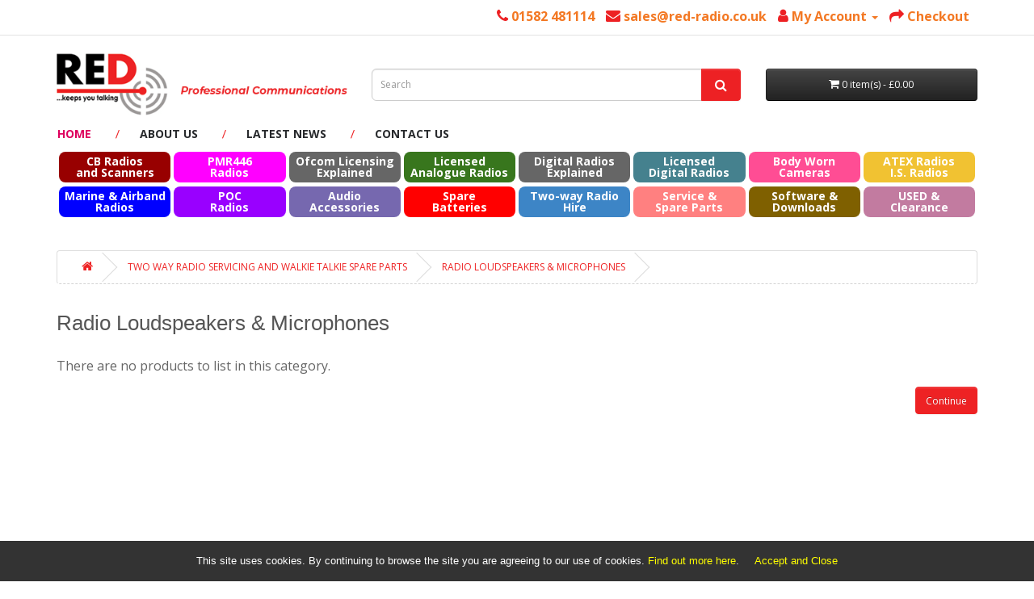

--- FILE ---
content_type: text/html; charset=utf-8
request_url: https://www.red-radio.co.uk/index.php?route=product/category&path=61_84
body_size: 3801
content:
<!DOCTYPE html>
<!--[if IE]><![endif]-->
<!--[if IE 8 ]><html dir="ltr" lang="en" class="ie8"><![endif]-->
<!--[if IE 9 ]><html dir="ltr" lang="en" class="ie9"><![endif]-->
<!--[if (gt IE 9)|!(IE)]><!-->
<html dir="ltr" lang="en">
<!--<![endif]-->
<head>
<meta charset="UTF-8" />
<meta name="viewport" content="width=device-width, initial-scale=1">
<meta http-equiv="X-UA-Compatible" content="IE=edge">
<meta name="google-site-verification" content="_JcQVSwJJ7XO0ol23-JNXw85srBnYT5Um13cpjoBQBg" />
<title>radio loudspeakers</title>
<base href="https://www.red-radio.co.uk/" />
<script src="catalog/view/javascript/jquery/jquery-2.1.1.min.js" type="text/javascript"></script>
<link href="catalog/view/javascript/bootstrap/css/bootstrap.min.css" rel="stylesheet" media="screen" />
<script src="catalog/view/javascript/bootstrap/js/bootstrap.min.js" type="text/javascript"></script>
<link href="catalog/view/javascript/font-awesome/css/font-awesome.min.css" rel="stylesheet" type="text/css" />
<link href="//fonts.googleapis.com/css?family=Open+Sans:400,400i,300,700" rel="stylesheet" type="text/css" />
<link href="catalog/view/theme/default/stylesheet/stylesheet.css" rel="stylesheet">
<script src="catalog/view/javascript/common.js" type="text/javascript"></script>
<link href="http://www.red-radio.co.uk/index.php?route=product/category&amp;path=84" rel="canonical" />
<link href="https://www.red-radio.co.uk/image/catalog/icon.png" rel="icon" />
</head>
<body>
<nav id="top">
  <div class="container"><div class="pull-left">
  <form action="https://www.red-radio.co.uk/index.php?route=common/currency/currency" method="post" enctype="multipart/form-data" id="form-currency">
    <div class="btn-group">
      <button class="btn btn-link dropdown-toggle" data-toggle="dropdown">                   <strong>£</strong>                    <span class="hidden-xs hidden-sm hidden-md">Currency</span>&nbsp;<i class="fa fa-caret-down"></i></button>
      <ul class="dropdown-menu">
                        <li>
          <button class="currency-select btn btn-link btn-block" type="button" name="EUR">€ Euro</button>
        </li>
                                <li>
          <button class="currency-select btn btn-link btn-block" type="button" name="GBP">£ Pound Sterling</button>
        </li>
                                <li>
          <button class="currency-select btn btn-link btn-block" type="button" name="USD">$ US Dollar</button>
        </li>
                      </ul>
    </div>
    <input type="hidden" name="code" value="" />
    <input type="hidden" name="redirect" value="https://www.red-radio.co.uk/index.php?route=product/category&amp;path=61_84" />
  </form>
</div>
 
    
    <div id="top-links" class="nav pull-right">
      <ul class="list-inline">
        <li><a href="tel: 01582 481114"><i class="fa fa-phone"></i></a> <span class="hidden-xs hidden-sm hidden-md"> 01582 481114</span></li>
        <li><a href="mailto:sales@red-radio.co.uk"><i class="fa fa-envelope"></i></a> <span class="hidden-xs hidden-sm hidden-md">sales@red-radio.co.uk</span></li>
        <li class="dropdown"><a href="https://www.red-radio.co.uk/index.php?route=account/account" title="My Account" class="dropdown-toggle" data-toggle="dropdown"><i class="fa fa-user"></i> <span class="hidden-xs hidden-sm hidden-md">My Account</span> <span class="caret"></span></a>
          <ul class="dropdown-menu dropdown-menu-right">
                        <li><a href="https://www.red-radio.co.uk/register">Register</a></li>
            <li><a href="https://www.red-radio.co.uk/login">Login</a></li>
                      </ul>
        </li>
        <!-- <li><a href="https://www.red-radio.co.uk/index.php?route=account/wishlist" id="wishlist-total" title="Wish List (0)"><i class="fa fa-heart"></i> <span class="hidden-xs hidden-sm hidden-md">Wish List (0)</span></a></li>
        <li><a href="http://www.red-radio.co.uk/cart" title="Shopping Cart"><i class="fa fa-shopping-cart"></i> <span class="hidden-xs hidden-sm hidden-md">Shopping Cart</span></a></li> -->
        <li><a href="https://www.red-radio.co.uk/checkout" title="Checkout"><i class="fa fa-share"></i> <span class="hidden-xs hidden-sm hidden-md">Checkout</span></a></li>
      </ul>
    </div>
  </div>
</nav>
<header>
  <div class="container">
    <div class="row">
      <div class="col-sm-4">
        <div id="logo"><a href="http://www.red-radio.co.uk/"><img src="https://www.red-radio.co.uk/image/catalog/logo.png" title="RED Radio" alt="RED Radio" class="img-responsive" /></a></div>
        
      </div>
      <div class="col-sm-5"><div id="search" class="input-group">
  <input type="text" name="search" value="" placeholder="Search" class="form-control input-lg" />
  <span class="input-group-btn">
    <button type="button" class="btn btn-default btn-lg"><i class="fa fa-search"></i></button>
  </span>
</div></div>
      <div class="col-sm-3"><div id="cart" class="btn-group btn-block">
  <button type="button" data-toggle="dropdown" data-loading-text="Loading..." class="btn btn-inverse btn-block btn-lg dropdown-toggle"><i class="fa fa-shopping-cart"></i> <span id="cart-total">0 item(s) - £0.00</span></button>
  <ul class="dropdown-menu pull-right">
        <li>
      <p class="text-center">Your shopping cart is empty!</p>
    </li>
      </ul>
</div>
</div>
    </div>
    <div class="row">
      <div class="col-md-12">
                    <nav id="SimpleNav" class="navbar navbar-top" role="navigation">
                        <div class="navbar-header">							
							<span class="nav-title">Top Navigation</span>
                            <button type="button" class="navbar-toggle collapsed" data-toggle="collapse" data-target="#navbar-main">
                                <span class="sr-only">Toggle navigation</span>
                                <span class="icon-bar"></span>
                                <span class="icon-bar"></span>
                                <span class="icon-bar"></span>
                            </button>
                        </div>
                        <div class="collapse navbar-collapse" id="navbar-main">
                            <ul class="nav navbar-nav text-uppercase">
                                <li class="active"><a href="http://www.red-radio.co.uk/" title="Home">Home</a></li>
                                <li><a href="about-us" title="About Us">About Us</a></li>
                                <li><a href="latest-news" title="Latest News">Latest News</a></li>
                                <li><a href="http://www.red-radio.co.uk/contact" title="Contact Us">Contact Us</a></li>
                            </ul>
                        </div>
                    </nav>
                </div>
    </div>
  </div>
</header>
<div class="container">
<nav id="ColorNav" class="navbar navbar-top" role="navigation2">
	<div class="navbar-header">
		<span class="nav-title">Product Categories</span>
		<button type="button" class="navbar-toggle collapsed" data-toggle="collapse" data-target="#color-navbar">
			<span class="sr-only">Toggle navigation</span>
			<span class="icon-bar"></span>
			<span class="icon-bar"></span>
			<span class="icon-bar"></span>
		</button>
	</div>
	<div class="collapse navbar-collapse text-center" id="color-navbar">
		<ul class="nav navbar-nav">	
			<!-- 
																	
								<li><a href="http://www.red-radio.co.uk/PMR446-Radios" class="color1">PMR446 Radios</a></li>
																							
								<li><a href="http://www.red-radio.co.uk/licensed-analogue-radios" class="color2">Licensed Analogue Radios</a></li>
																							
								<li><a href="http://www.red-radio.co.uk/licensed-digital-radios" class="color3">Licensed Digital Radios</a></li>
																							
								<li><a href="http://www.red-radio.co.uk/cb-radios-and-scanners" class="color4">Amateur, CB Radio and Scanners</a></li>
																							
								<li><a href="http://www.red-radio.co.uk/atex-radios" class="color5">ATEX Radios</a></li>
																							
								<li><a href="http://www.red-radio.co.uk/marine-and-airband-radios" class="color6">Marine &amp; Airband Radios</a></li>
																							
								<li><a href="http://www.red-radio.co.uk/software-and-downloads" class="color7">Software &amp; Downloads</a></li>
																							
								<li><a href="http://www.red-radio.co.uk/audio-accessories" class="color8">Audio Accessories</a></li>
																								</ul><ul class="nav navbar-nav">
													
								<li><a href="http://www.red-radio.co.uk/poc-radios" class="color9">POC Radios</a></li>
																							
								<li><a href="http://www.red-radio.co.uk/spare-batteries" class="color10">Spare Batteries</a></li>
																							
												
				<li class="dropdown"><a href="http://www.red-radio.co.uk/service-and-spare-parts" class="dropdown-toggle" data-toggle="dropdown">Two Way Radio Servicing and Walkie Talkie Spare Parts</a>
				  <div class="dropdown-menu">
					<div class="dropdown-inner"> 					  <ul class="list-unstyled">
												<li><a href="http://www.red-radio.co.uk/service-and-spare-parts/two-way-radio-spare-parts">ALL spare parts (4)</a></li>
												<li><a href="http://www.red-radio.co.uk/index.php?route=product/category&amp;path=61_84">Radio Loudspeakers &amp; Microphones (0)</a></li>
												<li><a href="http://www.red-radio.co.uk/index.php?route=product/category&amp;path=61_82">Radio Antennas (2)</a></li>
												<li><a href="http://www.red-radio.co.uk/index.php?route=product/category&amp;path=61_85">Power Supplies (2)</a></li>
												<li><a href="http://www.red-radio.co.uk/service-and-spare-parts/spare-parts-two-way-radios">Miscellaneous Spare Parts (1)</a></li>
											  </ul>
					  </div>
					<a href="http://www.red-radio.co.uk/service-and-spare-parts" class="see-all">Show All Two Way Radio Servicing and Walkie Talkie Spare Parts</a> </div>
				</li>
																							
								<li><a href="http://www.red-radio.co.uk/body-worn-cameras" class="color12">Body Worn Cameras</a></li>
																		
			-->
			
			<li><a href="cb-radios-and-scanners" title="CB Radios and Scanners" class="color1">CB Radios<br /> and Scanners</a></li>
			<li><a href="pmr446-radios" title="PMR446 Radios" class="color2">PMR446<br /> Radios</a></li>
			<li><a href="ofcom-licensing" title="Ofcom Licensing Explained" class="color3">Ofcom Licensing<br /> Explained</a></li>
			<li><a href="licensed-analogue-radios" title="Licensed Analogue Radios" class="color4">Licensed<br /> Analogue Radios</a></li>
			<li><a href="digital-radios" title="Digital Radios Explained" class="color3">Digital Radios<br /> Explained</a></li>
			<li><a href="licensed-digital-radios" title="Licensed Digital Radios" class="color5">Licensed<br /> Digital Radios</a></li>
			<li><a href="body-worn-cameras" title="Body Worn Cameras" class="color32">Body Worn<br /> Cameras</a></li>
          <li><a href="atex-radios" title="ATEX Radios" class="color6">ATEX Radios<br />I.S. Radios </a></li>
		</ul>
		<ul class="nav navbar-nav">
			<li><a href="marine-and-airband-radios" title="Marine & Airband Radios" class="color7">Marine & Airband<br /> Radios</a></li>
			<li><a href="poc-radios" title="POC Radios" class="color8">POC<br /> Radios</a></li>
			<li><a href="audio-accessories" title="Audio Accessories" class="color9">Audio<br /> Accessories</a></li>
			<li><a href="spare-batteries" title="Spare Batterie" class="color10">Spare<br /> Batteries</a></li>
			<li><a href="two-way-radio-hire" title="Two-way Radio Hire" class="color11">Two-way Radio<br /> Hire</a></li>
			<li><a href="service-and-spare-parts" title="Service & Spare Parts" class="color12">Service & <br /> Spare Parts</a></li>
			<li><a href="software-and-downloads" title="Software & Downloads" class="color13">Software & <br /> Downloads</a></li>
			<li><a href="used-and-clearance" title="USED & Clearance" class="color14">USED & <br /> Clearance</a></li>				
		</ul>		
	</div>
</nav>
</div>
 

<div id="product-category" class="container">
  <ul class="breadcrumb">
        <li><a href="http://www.red-radio.co.uk/"><i class="fa fa-home"></i></a></li>
        <li><a href="http://www.red-radio.co.uk/service-and-spare-parts">Two Way Radio Servicing and Walkie Talkie Spare Parts</a></li>
        <li><a href="http://www.red-radio.co.uk/index.php?route=product/category&amp;path=61_84">Radio Loudspeakers &amp; Microphones</a></li>
      </ul>
  <div class="row">
                <div id="content" class="col-sm-12">
      <h2>Radio Loudspeakers &amp; Microphones</h2>
                              <p>There are no products to list in this category.</p>
      <div class="buttons">
        <div class="pull-right"><a href="http://www.red-radio.co.uk/" class="btn btn-primary">Continue</a></div>
      </div>
            </div>
    </div>
</div>
<footer>
  <div class="container">
    <div class="row">
      <div class="col-sm-6">
        <h5>Contact Details</h5>
        <ul class="list-unstyled">
          <li><strong>Address : </strong>Suite 500, AW House, 6-8 Stuart Street, Luton. LU1 2SJ<br />Callers by Appointment Only </li>
          <li><strong>Email : </strong><a href="mailto:sales@red-radio.co.uk">sales@red-radio.co.uk</a></li>
          <li><strong>Phone : </strong><a href="tel: 01582 481114"> 01582 481114</a></li>
          <li><strong>Fax : </strong>01582 481115</li>
        </ul>
      </div>
      <div class="col-sm-3">
        <h5>Quick Links</h5>
        <ul class="list-unstyled">
          <li><a href="">Home</a></li>
          <li><a href="about-us">About Us</a></li>
          <li><a href="cb-radios-and-scanners">Products</a></li>
          <li><a href="shipping">Shipping Info</a></li>
          <li><a href="http://www.red-radio.co.uk/contact">Contact Us</a></li>
        </ul>
      </div>
            <div class="col-sm-3">
        <h5>Customer Service</h5>
        <ul class="list-unstyled">
                   <li><a href="http://www.red-radio.co.uk/Enviroment">Looking after our Environment</a></li>
                    <li><a href="http://www.red-radio.co.uk/two-way-radio-knowledge-base">Two Way Radio Knowledge Base</a></li>
                    <li><a href="http://www.red-radio.co.uk/terms">Terms &amp; Conditions</a></li>
                    <li><a href="http://www.red-radio.co.uk/privacy">Privacy Policy</a></li>
                    <li><a href="http://www.red-radio.co.uk/refunds">Refund Policy</a></li>
                    <li><a href="http://www.red-radio.co.uk/weee">WEEE Regulations</a></li>
                  </ul>
      </div>
          </div>
    <hr>
    <!-- <p>Powered By <a href="http://www.opencart.com">OpenCart</a><br /> RED Radio &copy; 2026</p> -->
  </div>
  <div class="copy">
        <div class="container">
            <div class="row">
                <div class="col-sm-4 text-left">&copy; Copyright 2022. Red Radio &nbsp;|&nbsp; Al rights reserved <a href="http://www.red-radio.co.uk/sitemap"> | Site Map</a></div>
                <div class="col-sm-8"><img src="image/cards.png" alt="Cards" class="img-responsive center-block"></div>
                <!-- <div class="col-sm-4 text-right">Design by <a href="#">WebCreationUK Web Designers</a></div> -->
            </div>
        </div>
	</div>
</footer>

<script type="text/javascript" src="catalog/view/theme/default/js/wcuk_cookie.js"></script>
<!-- Global site tag (gtag.js) - Google Analytics -->
<script async src="https://www.googletagmanager.com/gtag/js?id=UA-84081502-1"></script>
<script>
  window.dataLayer = window.dataLayer || [];
  function gtag(){dataLayer.push(arguments);}
  gtag('js', new Date());

  gtag('config', 'UA-84081502-1');
</script>
<!--
OpenCart is open source software and you are free to remove the powered by OpenCart if you want, but its generally accepted practise to make a small donation.
Please donate via PayPal to donate@opencart.com
//-->
</body></html> 


--- FILE ---
content_type: text/css
request_url: https://www.red-radio.co.uk/catalog/view/theme/default/stylesheet/stylesheet.css
body_size: 6114
content:
body {
	font-family: 'Open Sans', sans-serif;
	font-weight: 400;
	color: #666;
	font-size: 16px;
	line-height: 20px;
	width: 100%;
}
h1, h2, h3, h4, h5, h6 {
	color: #444;
}
/* default font size */
.fa {
	font-size: 14px;
}
/* Override the bootstrap defaults */
h1 {
	font-size: 33px;
}
h2 {
	font-size: 27px;
}
h3 {
	font-size: 21px;
}
h4 {
	font-size: 15px;
}
h5 {
	font-size: 12px;
}
h6 {
	font-size: 10.2px;
}
a {
	color: #23a1d1;
}
a:hover {
	text-decoration: none;
}
legend {
	font-size: 18px;
	padding: 7px 0px
}
label {
	font-size: 12px;
	font-weight: normal;
}
select.form-control, textarea.form-control, input[type="text"].form-control, input[type="password"].form-control, input[type="datetime"].form-control, input[type="datetime-local"].form-control, input[type="date"].form-control, input[type="month"].form-control, input[type="time"].form-control, input[type="week"].form-control, input[type="number"].form-control, input[type="email"].form-control, input[type="url"].form-control, input[type="search"].form-control, input[type="tel"].form-control, input[type="color"].form-control {
	font-size: 12px;
}
.input-group input, .input-group select, .input-group .dropdown-menu, .input-group .popover {
	font-size: 12px;
}
.input-group .input-group-addon {
	font-size: 12px;
	height: 30px;
}
/* Fix some bootstrap issues */
span.hidden-xs, span.hidden-sm, span.hidden-md, span.hidden-lg {
	display: inline;
}

.nav-tabs {
	margin-bottom: 15px;
}
div.required .control-label:before {
	content: '* ';
	color: #F00;
	font-weight: bold;
}
/* Gradent to all drop down menus */
.dropdown-menu li > a:hover {
	text-decoration: none;
	color: #ffffff;
	background-color: #229ac8;
	background-image: linear-gradient(to bottom, #23a1d1, #1f90bb);
	background-repeat: repeat-x;
}
/* top */
#top {
	background-color: #EEEEEE;
	border-bottom: 1px solid #e2e2e2;
	padding: 4px 0px 3px 0;
	margin: 0 0 20px 0;
	min-height: 40px;
}
#top .container {
	padding: 0 20px;
}
#top #form-currency .currency-select,
#top #form-language .language-select {
	text-align: left;
}
#top #form-currency .currency-select:hover,
#top #form-language .language-select:hover {
	text-shadow: none;
	color: #ffffff;
	background-color: #229ac8;
	background-image: linear-gradient(to bottom, #23a1d1, #1f90bb);
	background-repeat: repeat-x;
}
#top .btn-link, #top-links li, #top-links a {
	color: #888;
	text-shadow: 0 1px 0 #FFF;
	text-decoration: none;
}
#top .btn-link:hover, #top-links a:hover {
	color: #444;
}
#top-links .dropdown-menu a {
	text-shadow: none;
}
#top-links .dropdown-menu a:hover {
	color: #FFF;
}
#top .btn-link strong {
	font-size: 14px;
        line-height: 14px;
}
#top-links {
	padding-top: 6px;
}
#top-links a + a {
	margin-left: 15px;
}
/* logo */
#logo {
	margin: 0 0 10px 0;
}
/* search */
#search {
	margin-bottom: 10px;
}
#search .input-lg {
	height: 40px;
	line-height: 20px;
	padding: 0 10px;
}
#search .btn-lg {
	font-size: 15px;
	line-height: 18px;
	padding: 10px 35px;
	text-shadow: 0 1px 0 #FFF;
}
/* cart */
#cart {
	margin-bottom: 10px;
}
#cart > .btn {
	font-size: 12px;
	line-height: 18px;
	color: #FFF;
}
#cart.open > .btn {
	background-image: none;
	background-color: #FFFFFF;
	border: 1px solid #E6E6E6;
	color: #666;
	box-shadow: none;
	text-shadow: none;
}
#cart.open > .btn:hover {
	color: #444;
}
#cart .dropdown-menu {
	background: #eee;
	z-index: 1001;
}
#cart .dropdown-menu {
	min-width: 100%;
	overflow-y: auto;
	max-height: 800px;
	scrollbar-width: thin;
	overflow-x: hidden;
}
@media (max-width: 478px) {
	#cart .dropdown-menu {
		width: 100%;
	}
}
#cart .dropdown-menu table {
	margin-bottom: 10px;
}
#cart .dropdown-menu li > div {
	min-width: 427px;
	padding: 0 10px;
}
@media (max-width: 478px) {
	#cart .dropdown-menu li > div {
		min-width: 100%;
	}
}
#cart .dropdown-menu li p {
	margin: 20px 0;
}
/* menu */
#menu {
	background-color: #229ac8;
	background-image: linear-gradient(to bottom, #23a1d1, #1f90bb);
	background-repeat: repeat-x;
	border-color: #1f90bb #1f90bb #145e7a;
	min-height: 40px;
}
#menu .nav > li > a {
	color: #fff;
	text-shadow: 0 -1px 0 rgba(0, 0, 0, 0.25);
	padding: 10px 15px 10px 15px;
	min-height: 15px;
	background-color: transparent;
}
#menu .nav > li > a:hover, #menu .nav > li.open > a {
	background-color: rgba(0, 0, 0, 0.1);
}
#menu .dropdown-menu {
	padding-bottom: 0;
}
#menu .dropdown-inner {
	display: table;
}
#menu .dropdown-inner ul {
	display: table-cell;
}
#menu .dropdown-inner a {
	min-width: 160px;
	display: block;
	padding: 3px 20px;
	clear: both;
	line-height: 20px;
	color: #333333;
	font-size: 12px;
}
#menu .dropdown-inner li a:hover {
	color: #FFFFFF;
}
#menu .see-all {
	display: block;
	margin-top: 0.5em;
	border-top: 1px solid #DDD;
	padding: 3px 20px;
	-webkit-border-radius: 0 0 4px 4px;
	-moz-border-radius: 0 0 4px 4px;
	border-radius: 0 0 3px 3px;
	font-size: 12px;
}
#menu .see-all:hover, #menu .see-all:focus {
	text-decoration: none;
	color: #ffffff;
	background-color: #229ac8;
	background-image: linear-gradient(to bottom, #23a1d1, #1f90bb);
	background-repeat: repeat-x;
}
#menu #category {
	float: left;
	padding-left: 15px;
	font-size: 16px;
	font-weight: 700;
	line-height: 40px;
	color: #fff;
	text-shadow: 0 1px 0 rgba(0, 0, 0, 0.2);
}
#menu .btn-navbar {
	font-size: 15px;
	font-stretch: expanded;
	color: #FFF;
	padding: 2px 18px;
	float: right;
	background-color: #229ac8;
	background-image: linear-gradient(to bottom, #23a1d1, #1f90bb);
	background-repeat: repeat-x;
	border-color: #1f90bb #1f90bb #145e7a;
}
#menu .btn-navbar:hover, #menu .btn-navbar:focus, #menu .btn-navbar:active, #menu .btn-navbar.disabled, #menu .btn-navbar[disabled] {
	color: #ffffff;
	background-color: #229ac8;
}
@media (min-width: 768px) {
	#menu .dropdown:hover .dropdown-menu {
		display: block;
	}
}
@media (max-width: 767px) {
	#menu {
		border-radius: 4px;
	}
	#menu div.dropdown-inner > ul.list-unstyled {
		display: block;
	}
	#menu div.dropdown-menu {
		margin-left: 0 !important;
		padding-bottom: 10px;
		background-color: rgba(0, 0, 0, 0.1);
	}
	#menu .dropdown-inner {
		display: block;
	}
	#menu .dropdown-inner a {
		width: 100%;
		color: #fff;
	}
	#menu .dropdown-menu a:hover,
	#menu .dropdown-menu ul li a:hover {
		background: rgba(0, 0, 0, 0.1);
	}
	#menu .see-all {
		margin-top: 0;
		border: none;
		border-radius: 0;
		color: #fff;
	}
}
/* content */
#content {
	min-height: 600px;
}
/* footer */
footer {
	margin-top: 30px;
	padding-top: 30px;
	background-color: #303030;
	border-top: 1px solid #ddd;
	color: #e2e2e2;
}
footer hr {
	border-top: none;
	border-bottom: 1px solid #666;
}
footer a {
	color: #ccc;
}
footer a:hover {
	color: #fff;
}
footer h5 {
	font-family: 'Open Sans', sans-serif;
	font-size: 13px;
	font-weight: bold;
	color: #fff;
}
/* alert */
.alert {
	padding: 8px 14px 8px 14px;
}
/* breadcrumb */
.breadcrumb {
	margin: 0 0 20px 0;
	padding: 8px 0;
	border: 1px solid #ddd;
}
.breadcrumb i {
	font-size: 15px;
}
.breadcrumb > li {
	text-shadow: 0 1px 0 #FFF;
	padding: 0 20px;
	position: relative;
	white-space: nowrap;
}
.breadcrumb > li + li:before {
	content: '';
	padding: 0;
}
.breadcrumb > li:after {
	content: '';
	display: block;
	position: absolute;
	top: -3px;
	right: -5px;
	width: 26px;
	height: 26px;
	border-right: 1px solid #DDD;
	border-bottom: 1px solid #DDD;
	-webkit-transform: rotate(-45deg);
	-moz-transform: rotate(-45deg);
	-o-transform: rotate(-45deg);
	transform: rotate(-45deg);
}
html[dir=rtl] .breadcrumb > li::after {
  top: -3px;
  left: -5px;
  width: 26px;
  height: 26px;
  border-left: 1px solid #DDD;
  border-top: 1px solid #DDD;
  right: unset;
  border-right: unset;
  border-bottom:unset;

}
.pagination {
	margin: 0;
}
/* buttons */
.buttons {
	margin: 1em 0;
}
.btn {
	padding: 7.5px 12px;
	font-size: 12px;
	border: 1px solid #cccccc;
	border-radius: 4px;
	box-shadow: inset 0 1px 0 rgba(255,255,255,.2), 0 1px 2px rgba(0,0,0,.05);
}
.btn-xs {
	font-size: 9px;
}
.btn-sm {
	font-size: 10.2px;
}
.btn-lg {
	padding: 10px 16px;
	font-size: 15px;
}
.btn-group > .btn, .btn-group > .dropdown-menu, .btn-group > .popover {
	font-size: 12px;
}
.btn-group > .btn-xs {
	font-size: 9px;
}
.btn-group > .btn-sm {
	font-size: 10.2px;
}
.btn-group > .btn-lg {
	font-size: 15px;
}
.btn-default {
	color: #777;
	text-shadow: 0 1px 0 rgba(255, 255, 255, 0.5);
	background-color: #e7e7e7;
	background-image: linear-gradient(to bottom, #eeeeee, #dddddd);
	background-repeat: repeat-x;
	border-color: #dddddd #dddddd #b3b3b3 #b7b7b7;
}
.btn-primary {
	color: #ffffff;
	text-shadow: 0 -1px 0 rgba(0, 0, 0, 0.25);
	background-color: #229ac8;
	background-image: linear-gradient(to bottom, #23a1d1, #1f90bb);
	background-repeat: repeat-x;
	border-color: #1f90bb #1f90bb #145e7a;
}
.btn-primary:hover, .btn-primary:active, .btn-primary.active, .btn-primary.disabled, .btn-primary[disabled] {
	background-color: #1f90bb;
	background-position: 0 -15px;
}
.btn-warning {
	color: #ffffff;
	text-shadow: 0 -1px 0 rgba(0, 0, 0, 0.25);
	background-color: #faa732;
	background-image: linear-gradient(to bottom, #fbb450, #f89406);
	background-repeat: repeat-x;
	border-color: #f89406 #f89406 #ad6704;
}
.btn-warning:hover, .btn-warning:active, .btn-warning.active, .btn-warning.disabled, .btn-warning[disabled] {
	box-shadow: inset 0 1000px 0 rgba(0, 0, 0, 0.1);
}
.btn-danger {
	color: #ffffff;
	text-shadow: 0 -1px 0 rgba(0, 0, 0, 0.25);
	background-color: #da4f49;
	background-image: linear-gradient(to bottom, #ee5f5b, #bd362f);
	background-repeat: repeat-x;
	border-color: #bd362f #bd362f #802420;
}
.btn-danger:hover, .btn-danger:active, .btn-danger.active, .btn-danger.disabled, .btn-danger[disabled] {
	box-shadow: inset 0 1000px 0 rgba(0, 0, 0, 0.1);
}
.btn-success {
	color: #ffffff;
	text-shadow: 0 -1px 0 rgba(0, 0, 0, 0.25);
	background-color: #5bb75b;
	background-image: linear-gradient(to bottom, #62c462, #51a351);
	background-repeat: repeat-x;
	border-color: #51a351 #51a351 #387038;
}
.btn-success:hover, .btn-success:active, .btn-success.active, .btn-success.disabled, .btn-success[disabled] {
	box-shadow: inset 0 1000px 0 rgba(0, 0, 0, 0.1);
}
.btn-info {
	color: #ffffff;
	text-shadow: 0 -1px 0 rgba(0, 0, 0, 0.25);
	background-color: #df5c39;
	background-image: linear-gradient(to bottom, #e06342, #dc512c);
	background-repeat: repeat-x;
	border-color: #dc512c #dc512c #a2371a;
}
.btn-info:hover, .btn-info:active, .btn-info.active, .btn-info.disabled, .btn-info[disabled] {
	background-image: none;
	background-color: #df5c39;
}
.btn-link {
	border-color: rgba(0, 0, 0, 0);
	cursor: pointer;
	color: #23A1D1;
	border-radius: 0;
}
.btn-link, .btn-link:active, .btn-link[disabled] {
	background-color: rgba(0, 0, 0, 0);
	background-image: none;
	box-shadow: none;
}
.btn-inverse {
	color: #ffffff;
	text-shadow: 0 -1px 0 rgba(0, 0, 0, 0.25);
	background-color: #363636;
	background-image: linear-gradient(to bottom, #444444, #222222);
	background-repeat: repeat-x;
	border-color: #222222 #222222 #000000;
}
.btn-inverse:hover, .btn-inverse:active, .btn-inverse.active, .btn-inverse.disabled, .btn-inverse[disabled] {
	background-color: #222222;
	background-image: linear-gradient(to bottom, #333333, #111111);
}
/* list group */
.list-group a {
	border: 1px solid #DDDDDD;
	color: #888888;
	padding: 8px 12px;
}
.list-group a.active, .list-group a.active:hover, .list-group a:hover {
	color: #444444;
	background: #eeeeee;
	border: 1px solid #DDDDDD;
	text-shadow: 0 1px 0 #FFF;
}
/* carousel */
.carousel-caption {
	color: #FFFFFF;
	text-shadow: 0 1px 0 #000000;
}
.carousel-control .icon-prev:before {
	content: '\f053';
	font-family: FontAwesome;
}
.carousel-control .icon-next:before {
	content: '\f054';
	font-family: FontAwesome;
}
/* product list */
.product-thumb {
	border: 1px solid #ddd;
	margin-bottom: 20px;
	overflow: auto;
}
.product-thumb .image {
	text-align: center;
}
.product-thumb .image a {
	display: block;
}
.product-thumb .image a:hover {
	opacity: 0.8;
}
.product-thumb .image img {
	margin-left: auto;
	margin-right: auto;
}
.product-grid .product-thumb .image {
	float: none;
}
@media (min-width: 767px) {
.product-list .product-thumb .image {
	float: left;
	padding: 0 15px;
}
}
.product-thumb h4 {
	font-weight: bold;
}
.product-thumb .caption {
	padding: 0 20px;
	min-height: 180px;
}
.product-list .product-thumb .caption {
	margin-left: 230px;
}
@media (max-width: 1200px) {
.product-grid .product-thumb .caption {
	min-height: 210px;
	padding: 0 10px;
}
}
@media (max-width: 767px) {
.product-list .product-thumb .caption {
	min-height: 0;
	margin-left: 0;
	padding: 0 10px;
}
.product-grid .product-thumb .caption {
	min-height: 0;
}
}
.product-thumb .rating {
	padding-bottom: 10px;
}
.rating .fa-stack {
	font-size: 8px;
}
.rating .fa-star-o {
	color: #999;
	font-size: 15px;
}
.rating .fa-star {
	color: #FC0;
	font-size: 15px;
}
.rating .fa-star + .fa-star-o {
	color: #E69500;
}
h2.price {
	margin: 0;
}
.product-thumb .price {
	color: #444;
}
.product-thumb .price-new {
	font-weight: 600;
}
.product-thumb .price-old {
	color: #999;
	text-decoration: line-through;
	margin-left: 10px;
}
.product-thumb .price-tax {
	color: #999;
	font-size: 12px;
	display: block;
}
.product-thumb .button-group {
	border-top: 1px solid #ddd;
	background-color: #eee;
	overflow: auto;
}
.product-list .product-thumb .button-group {
	border-left: 1px solid #ddd;
}
@media (max-width: 768px) {
	.product-list .product-thumb .button-group {
		border-left: none;
	}
}
.product-thumb .button-group button {
	width: 60%;
	border: none;
	display: inline-block;
	float: left;
	background-color: #eee;
	color: #888;
	line-height: 38px;
	font-weight: bold;
	text-align: center;
	text-transform: uppercase;
}
.product-thumb .button-group button + button {
	width: 20%;
	border-left: 1px solid #ddd;
}
.product-thumb .button-group button:hover {
	color: #444;
	background-color: #ddd;
	text-decoration: none;
	cursor: pointer;
}
@media (max-width: 1200px) {
	.product-thumb .button-group button, .product-thumb .button-group button + button {
		width: 33.33%;
	}
}
@media (max-width: 767px) {
	.product-thumb .button-group button, .product-thumb .button-group button + button {
		width: 33.33%;
	}
}
.thumbnails {
	overflow: auto;
	clear: both;
	list-style: none;
	padding: 0;
	margin: 0;
}
.thumbnails > li {
	margin-left: 20px;
}
.thumbnails {
	margin-left: -20px;
}
.thumbnails > img {
	width: 100%;
}
.image-additional a {
	margin-bottom: 20px;
	padding: 5px;
	display: block;
	border: 1px solid #ddd;
}
.image-additional {
	max-width: 78px;
}
.thumbnails .image-additional {
	float: left;
	margin-left: 20px;
}

@media (min-width: 1200px) {
	#content .col-lg-2:nth-child(6n+1),
	#content .col-lg-3:nth-child(4n+1),
	#content .col-lg-4:nth-child(3n+1),
	#content .col-lg-6:nth-child(2n+1) {
		clear:left;
	}
}
@media (min-width: 992px) and (max-width: 1199px) {
	#content .col-md-2:nth-child(6n+1),
	#content .col-md-3:nth-child(4n+1),
	#content .col-md-4:nth-child(3n+1),
	#content .col-md-6:nth-child(2n+1) {
		clear:left;
	}
}
@media (min-width: 768px) and (max-width: 991px) {
	#content .col-sm-2:nth-child(6n+1),
	#content .col-sm-3:nth-child(4n+1),
	#content .col-sm-4:nth-child(3n+1),
	#content .col-sm-6:nth-child(2n+1) {
		clear:left;
	}
}

/* fixed colum left + content + right*/
@media (min-width: 768px) {
    #column-left  .product-layout .col-md-3 {
       width: 100%;
    }

	#column-left + #content .product-layout .col-md-3 {
       width: 50%;
    }

	#column-left + #content + #column-right .product-layout .col-md-3 {
       width: 100%;
    }

    #content + #column-right .product-layout .col-md-3 {
       width: 100%;
    }
}

/* fixed product layouts used in left and right columns */
#column-left .product-layout, #column-right .product-layout {
	width: 100%;
}

/* fixed mobile cart quantity input */
.input-group .form-control[name^=quantity] {
	min-width: 50px;
}

/* Missing focus and border color to overwrite bootstrap */
.btn-info:hover, .btn-info:active, .btn-info.active, .btn-info.disabled, .btn-info[disabled] {
    background-image: none;
    background-color: #df5c39;
}
html[dir=rtl] .checkbox input[type="checkbox"],
html[dir=rtl] .checkbox-inline input[type="checkbox"],
html[dir=rtl] .radio input[type="radio"],
html[dir=rtl] .radio-inline input[type="radio"] {
    position: absolute;
    margin-top: 4px\9;
    margin-right: -20px;
      margin-left: unset;
}
html[dir=rtl] .input-group-btn:last-child > .btn {
    border-top-right-radius: 0;
    border-bottom-right-radius: 0;
    border-top-left-radius: 5px;
    border-bottom-left-radius: 5px;
}
html[dir=rtl] .input-group .form-control:first-child {
    border-top-right-radius: 5px;
    border-bottom-right-radius: 5px;
    border-top-left-radius: unset;
    border-bottom-left-radius: unset;
}
html[dir=rtl] .container .row:first-child  .col-sm-4, html[dir=rtl] .container .row:first-child  .col-sm-5 {
  float: right;

}
html[dir=rtl] #cart .dropdown-menu {
  left: 0;
  right: auto;

}
@media (min-width: 768px) {
   
    html[dir=rtl] .navbar-nav {
        float: right;
        margin: 0;
    }
    
    html[dir=rtl] .navbar-nav > li {
        float: right;
    }
   
}


/*  ===================theme edited by prodip==================  */
a {
	color: #F37823;
}
a:hover {
	color: #000;
}
h1, .h1 {
	font-family: 'TruenoBd',sans-serif;
	font-weight: 700;
	font-size: 25px;
	line-height: 30px;
	color: #ff0004;
	text-transform: uppercase;
	margin-bottom: 20px;
}

h2, .h2 {
	font-family: 'TruenoLt',sans-serif;
	font-weight: 300;
	font-size: 26px;
	line-height: 26px;
	color: #555555;
	margin-bottom: 30px;
}
h4, .h4 {
	font-family: 'Fira Sans',sans-serif;
	font-weight: 600;
	font-size: 17px;
	line-height: 24px;
	color: #222222;
}
.top-module-1 div h2 {
	text-align: center;
}
.top-module-1 span {
	color: #000;
	line-height: 28px;
}
.top-module-1 button.btn-primary {
	background: rgb(16, 203, 16) !important;
	color: #fff;
}
.feature-title {
	font-family: 'TruenoLt',sans-serif;
	font-weight: 300;
	font-size: 26px;
	line-height: 26px;
	color: #555555;
	margin-bottom: 30px;
	text-align: center;
}
.feature-title .text-danger {
	color: #ed2225;
}
.product-thumb {
	box-shadow: 0px 0px 10px #d7d5d5;
	background: #fff;
	border: 0;
}
.product-thumb .caption {
	text-align: center;
	padding: 0 15px;
}
.product-thumb h4 {
	min-height: 48px;
	line-height: 24px;
	color: #222222;
	margin-bottom: 20px;
}

.product-thumb h4 a {
	color: #222222;
}
.product-thumb .proTxt {
	color: #222222;
	font-size: 15px;
	line-height: 22px;
}
.product-thumb .price {
	color: #fa0b42 !important;
	font-size: 22px !important;
	font-weight: 600 !important;
}
.product-thumb .exclprice-tax {
	font-size: 16px !important;
}
.product-thumb .price-tax {
	font-size: 16px;
	display: block;
	line-height: 20px;
	margin-top: 10px;
}
.product-thumb .inclusingprice-tax {
	font-size: 12px !important;
	color: #999 !important;
}
.product-thumb a.btn-purple {
	background: #5e397f !important;
	color: #fff !important;
	font-family: 'Fira Sans',sans-serif;
	font-weight: 600;
	font-size: 14px;
	letter-spacing: 1px;
	padding: 10px 20px;
	margin: 15px 0;

	moz-transition: all 0.3s ease-in;
	-webkit-transition: all 0.3s ease-in;
	-o-transition: all 0.3s ease-in;
	transition: all 0.3s ease-in;
}
.product-thumb a.btn-purple:hover {
	background: #391956 !important;
}
.product-thumb .button-group {
	padding: 0 15px 15px;
	background: #fff;
	border: 0;
	margin-top: 15px;
}
.product-thumb .button-group button {
	display: none;
}
.product-thumb .button-group button:first-child {
	display: block;
	width: 100%;
	background: #ff0004 !important;
	color: #fff !important;
	font-weight: 600;
	font-size: 12px;
	color: #ffffff;
	text-shadow: 0 -1px 0 rgba(0, 0, 0, 0.25);
	border: 1px solid;
	border-color: #bd362f #bd362f #802420;
	border-radius: 4px;
	box-shadow: inset 0 1px 0 rgba(255,255,255,.2), 0 1px 2px rgba(0,0,0,.05);

	moz-transition: all 0.3s ease-in;
	-webkit-transition: all 0.3s ease-in;
	-o-transition: all 0.3s ease-in;
	transition: all 0.3s ease-in;
}
.product-thumb .button-group button:first-child:hover {
	background: #b10609 !important;
	box-shadow: inset 0 1000px 0 rgba(0, 0, 0, 0.1);
	border-color: #ac2925;
}
#slideshow0 .swiper-slide img {
	width: 100%;
}
.bottom-module-2 .bg-warning {
	background: #FEC515 !important;
	padding: 30px;
	margin-bottom: 30px;
	color: #000;
	line-height: 28px;
}
.bottom-module-2 .bg-warning .check {
	list-style: none;
	padding: 0;
}
.bottom-module-2 .bg-warning .check li {
	background: url(../image/check.png) no-repeat 0 10px;
	color: #000;
	font-size: 28px;
	font-weight: 700;
	line-height: 46px;
	padding: 0 0 0 40px;
}
.bottom-module-2 h1 {
	font-family: 'TruenoBd',sans-serif;
	font-weight: 700;
	font-size: 25px;
	line-height: 30px;
	color: #ff0004;
	text-transform: uppercase;
	margin-bottom: 20px;
}
.bottom-module-2 p {
	margin-bottom: 30px;
	color: #000;
	font-family: 'Fira Sans',sans-serif;
	font-size: 16px;
	font-weight: 400;
	line-height: 28px;
}
.bottom-module-3 .swiper-viewport {
	box-shadow: none;
}

footer {
	background: #ff0004 !important;
	color: #fff !important;
}
footer hr {
	display: none;
}
footer h5 {
	text-transform: uppercase;
	color: #fff !important;
	font-family: 'Fira Sans',sans-serif;
	font-weight: 600;
	font-size: 17px;
	line-height: 24px;
	margin-bottom: 20px;
}
footer > .container {
	padding-bottom: 25px;
}
footer li a {
	color: #fff;
	line-height: 32px;
	font-size: 13px;
}
footer li a:hover {
	color: #ffe400;
}
footer .copy {
	color: #9d9d9d;
	font-size: 12px;
	padding: 20px 0;
	background: #fff;
}
footer .copy a {
	color: #9d9d9d;
}
footer .copy a:hover {
	color: #ed2225;
}
.breadcrumb {
	border-bottom: 1px dashed #d3d3d3;
	margin: 15px 0px;
	background-color: transparent;
	padding: 10px;
	text-transform: uppercase;
	font-size: 12px;
}
.breadcrumb li {}
.breadcrumb a {
	color: #ee2223;
}
.breadcrumb a:hover {
	color: #000;
}



#product-category .product-thumb {
	border: 1px solid #ddd;
	box-shadow: none;
}
#product-category .product-thumb .button-group {
	padding: 0;
	display: flex;
}
#product-category .product-thumb .button-group button {
	display: block;
	background: #ff0004 !important;
	color: #fff !important;
}
#product-category .product-thumb .button-group button:hover {
	background: #000 !important;
}
#product-category .product-thumb .button-group button:first-child {
	width: 60%;
	box-shadow: none;
	border: 0;
	border-radius: 0;
	text-shadow: none;

	moz-transition: none;
	-webkit-transition: none;
	-o-transition: none;
	transition: none;
}
#product-category .product-thumb .button-group button:first-child:hover {
	background: #000 !important;
}
#product-category .product-thumb h4 {
	min-height: 75px;
}
#product-category .product-thumb h4 a {
	color: #ee2223;
}
#product-category .product-thumb .caption {
	text-align: left;
}
#product-category .product-thumb .caption h4 + p {
	min-height: 100px;
}


#product-product .btn-group {}
#product-product .btn-group button {
	background: #ee2224;
	color: #fff;
	border: 1px solid #fff;
}
#product-product .btn-group button:hover {
	background: #000;
}
#product-product #button-cart,
#product-product #button-review {
	background: #ee2224;
	color: #fff;
	border: 1px solid #fff;
}
#product-product #button-cart:hover,
#product-product #button-review:hover {
	background: #000;
}
#product-product #PrcDet {}
#product-product #PrcDet h2 {
	font-size: 24px;
	margin-bottom: 15px;
}


#information-contact .panel-body {
	font-size: 16px;
	color: #000;
}
#information-contact form {
	color: #000;
}
#information-contact input[type="submit"] {
	background: #ee2224;
	color: #fff;
	border: 1px solid #ee2224;
}
#information-contact input[type="submit"]:hover {
	background: #000;
}


#information-sitemap ul {
	list-style-type: disc;
}
#information-sitemap li {
	color: #000;
	font-size: 16px;
	font-weight: 400;
	line-height: 28px;
}
#information-sitemap li a {
	font-size: 16px;
	font-weight: 400;
	line-height: 28px;
}
#information-sitemap li a:hover {
	color: #000;
}


aside#column-left .list-group a.active, aside#column-left .list-group a.active:hover, aside#column-left .list-group a:hover {
	color: #fff;
	background: #ee2224;
	text-shadow: 0 1px 0 #FFF;
}
aside#column-left .checkbox label, aside#column-left .radio label {
	color: #000;
}
aside#column-left #button-filter {
	background: #ee2224;
	color: #fff;
	border: 1px solid #fff;
}
aside#column-left #button-filter:hover {
	background: #000;
}
#top .btn-link,
#top-links li,
#top-links a {
	color: #F37823;
	font-weight: 700;
}
#top-links .fa {
	color: #ed2124;
	font-size: 18px;
}
#top .fa {
	color: #ed2124;
}
@media (min-width: 768px) {
	header .container > .row {
		display: flex;
		align-items: center;
	}
}
#top {
	background-color: transparent;
}
#search .btn-lg {
	padding: 10px 16px;
	color: #fff;
	background: #ed2124;
	border-color: #ed2124;
	text-shadow: none;
}
#search .btn-lg .fa {
	font-size: 16px;
}
#color-navbar {
	background: transparent;
	border-color: transparent;
}
#color-navbar .nav > li > a {
	text-shadow: none;
	color: #fff;
	border-radius: 8px;
}

#ColorNav .color1 {background:#980000;}
#ColorNav .color2 {background:#ff00ff;}
#ColorNav .color3 {background:#666666;}
#ColorNav .color4 {background:#38761d;}
#ColorNav .color5 {background:#45818e;}
#ColorNav .color6 {background:#f1c232;}
#ColorNav .color7 {background:#0000ff;}
#ColorNav .color8 {background:#9900ff;}
#ColorNav .color9 {background:#7668af;}
#ColorNav .color10 {background:#ff0000;}
#ColorNav .color11 {background:#3d85c6;}
#ColorNav .color12 {background:#ff8080;}
#ColorNav .color13 {background:#7f6000;}
#ColorNav .color14 {background:#c27ba0;}

#ColorNav .color15 {background:#cdacd1;}
#ColorNav .color16 {background:#f58c73;}

#ColorNav .color17 {background:#f26126;}
#ColorNav .color18 {background:#ec008c;}
#ColorNav .color19 {background:#818285;}
#ColorNav .color20 {background:#45b74c;}
#ColorNav .color21 {background:#818285;}
#ColorNav .color22 {background:#d8e02c;}
#ColorNav .color23 {background:#818285;}
#ColorNav .color24 {background:#f5b521;}
#ColorNav .color25 {background:#0697d6;}
#ColorNav .color26 {background:#924d9e;}
#ColorNav .color27 {background:#7668af;}
#ColorNav .color28 {background:#ee3a4a;}
#ColorNav .color29 {background:#90669b;}
#ColorNav .color30 {background:#00b8b5;}
#ColorNav .color31 {background:#cdacd1;}
#ColorNav .color32 {background:#ff4d94;}

@media (min-width: 992px) {
	#color-navbar {
		padding: 0;
	}
	#menu .navbar-collapse.collapse {
		padding: 0;
	}
	#color-navbar .navbar-nav {
		margin: 0 -2px;
		display: contents;
	}
	#color-navbar .navbar-nav > li {
		width: calc(100% / 8);
		padding: 0 2px;
	}
	#color-navbar .nav > li > a {
		color: #fff;
		font-size: 14px;
		font-weight: 700;
		line-height: 14px;
		border-radius: 8px;
		margin-bottom: 5px;
		padding: 5px;
		/*background: #000;*/
		/*height: 38px;*/
		/*height: 68px;*/
		text-align: center;


		/*display: flex;
		align-items: center;
		justify-content: center;*/
	}
	#color-navbar .nav > li > a.active,
	#color-navbar .nav > li > a:focus,
	#color-navbar .nav > li > a:hover {
		background: #000;
		color: #fff !important;
	}
}
@media (max-width: 992px) {
	#ColorNav br {
		display: none;
	}
	#ColorNav .nav > li {
		margin-bottom: 5px;
	}
	#ColorNav .navbar-nav {
		margin-top: 0;
		margin-bottom: 0;
	}
}




/*@media (min-width: 1200px) {
	#common-home {width: 1170px;}
}
@media (min-width: 992px) {
	#common-home {width: 970px;}
}
@media (min-width: 768px) {
	#common-home {width: 750px;}
}*/


#common-home {
	padding-right: 0;
	padding-left: 0;
	margin-right: auto;
	margin-left: auto;
	width: 100%;
	overflow: hidden;
	background: url(../image/bg-img2.jpg) repeat-y center top;
}
.top-module-2 {
	padding-bottom: 25px;
}
.bottom-module-1 {
	padding-top: 40px;
}

@media (min-width: 768px) {
	.top-module-1, .top-module-2, .bottom-module-1, .bottom-module-2, .bottom-module-3 {width: 750px;margin: 0 auto;position: relative;z-index: 1;}
	#common-home > .alert {
		width: calc(750px - 30px);
		margin: 0 auto;
	}
}
@media (min-width: 992px) {
	.top-module-1, .top-module-2, .bottom-module-1, .bottom-module-2, .bottom-module-3 {width: 970px;margin: 0 auto;position: relative;z-index: 1;}
	#common-home > .alert {
		width: calc(970px - 30px);
		margin: 0 auto;
	}
}
@media (min-width: 1200px) {
	.top-module-1, .top-module-2, .bottom-module-1, .bottom-module-2, .bottom-module-3 {width: 1170px;margin: 0 auto;position: relative;z-index: 1;}
	#common-home > .alert {
		width: calc(1170px - 30px);
		margin: 0 auto;
	}
}

.bottom-module-1::before,
.bottom-module-2::before,
.bottom-module-3::before {
	content: "";
	position: absolute;
	top: 0;
	left: 0;
	width: 3000px;
	/*height: 100%;*/
	height: calc(100% + 500px);
	background: #fff;
	transform: translateX(-50%);
	z-index: -1;
}
.bottom-module-1::before {}
.bottom-module-2::before {}
.bottom-module-3::before {}


#SimpleNav {}
#SimpleNav .navbar-nav > li.active > a, #SimpleNav .navbar-nav > li > a.active, #SimpleNav .navbar-nav > li > a:hover, #SimpleNav .navbar-nav > li > a:focus {
	color: #de005e;
	background-color: transparent !important;
}
@media (min-width: 768px) {
	#SimpleNav {
		min-height: auto;
		margin-bottom: 10px;
	}
	#SimpleNav .navbar-collapse {
		padding: 0;
	}
	#SimpleNav .navbar-header .nav-title,
	#ColorNav .navbar-header .nav-title {
		display: none;
	}
	#SimpleNav .navbar-nav > li {}
	#SimpleNav .navbar-nav > li + li {
		background: url(../image/sep.png) no-repeat left center;
		margin-left: 30px;
		padding-left: 30px;
	}
	#SimpleNav .navbar-nav > li > a {
		color: #282a2d;
		font-size: 14px;
		font-weight: 600;
		padding: 0px;
		line-height: 20px;
	}
	.breadcrumb a {
		white-space: normal;
	}
}
@media (max-width: 768px) {
	#SimpleNav {
		background: #f7f7f7;
	}
	#SimpleNav .navbar-header,
	#ColorNav .navbar-header {
		background: #f7f7f7;
		float: none;
		padding: 0px;
		width: 100%;
	}
	#SimpleNav .navbar-header .nav-title,
	#ColorNav .navbar-header .nav-title {
		line-height: 50px;
		padding-left: 15px;
		font-weight: 700;
		color: #000;
	}
	#SimpleNav .navbar-header .navbar-toggle,
	#ColorNav .navbar-header .navbar-toggle {
		border-color: #000;
	}
	#SimpleNav .navbar-header .navbar-toggle .icon-bar,
	#ColorNav .navbar-header .navbar-toggle .icon-bar {
		background-color: #000;
	}
	#SimpleNav .navbar-nav > li > a {
		text-align: center;
		color: #282a2d;
		font-size: 14px;
		font-weight: 600;
		padding: 0px;
	}
	#menu #category {
		color: #000;
		line-height: 47px;
	}
	#menu .btn-navbar {
		background: transparent;
		border-color: #000;
		color: #000;
		padding: 2px 10px;
	}
	#menu .btn-navbar:hover, #menu .btn-navbar:focus, #menu .btn-navbar:active, #menu .btn-navbar.disabled, #menu .btn-navbar[disabled] {
		color: #000;
		background: transparent;
	}
	#menu .btn-navbar .fa-bars {
		font-size: 24px;
	}
	#menu .nav > li {
		margin-bottom: 5px;
		border-radius: 8px;
		overflow: hidden;
	}
}
#error-not-found .btn.btn-primary,
#checkout-checkout .btn.btn-primary,
#account-forgotten .btn.btn-primary,
#account-login .btn.btn-primary,
#account-forgotten .btn.btn-default,
#checkout-cart .btn.btn-default,
#account-register .btn.btn-primary,
#checkout-cart .btn.btn-primary,
#checkout-cart .btn.btn-danger,
#cart .dropdown-menu .btn.btn-danger,
#product-category .btn.btn-primary,
#product-product .btn.btn-primary {
	background: #ee2224;
	color: #fff;
	border: 1px solid #ee2224;
}
#form-currency {
	display: none;
}

.btn-default, .btn-primary {
    border: 1px solid #fff;
    background: #ee2224;
    color: #fff;
}

/*  ===================theme edited by prodip==================  */



